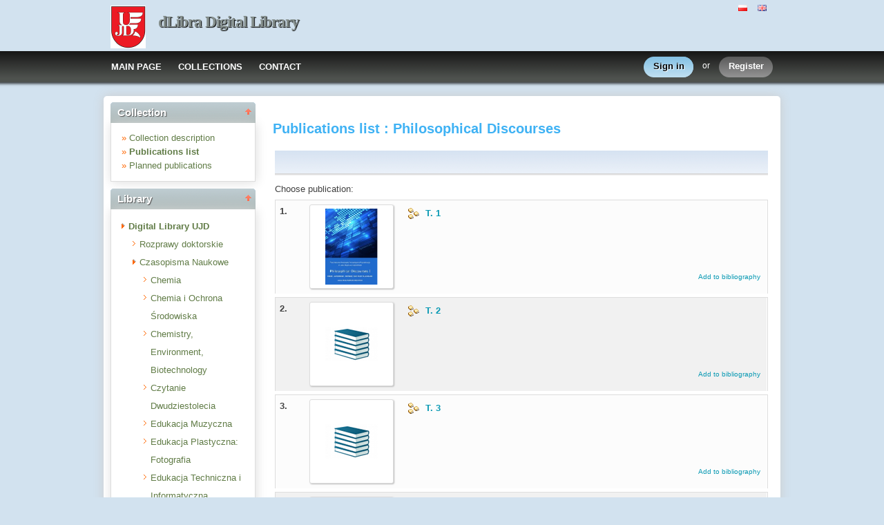

--- FILE ---
content_type: text/html;charset=utf-8
request_url: http://dlibra.bg.ajd.czest.pl:8080/dlibra/pubindex?dirids=73
body_size: 42986
content:
<!DOCTYPE html PUBLIC "-//W3C//DTD XHTML 1.0 Strict//EN" "http://www.w3.org/TR/xhtml1/DTD/xhtml1-strict.dtd">
<html xmlns="http://www.w3.org/1999/xhtml" xml:lang="en" lang="en">
<head>
		<meta http-equiv="Content-Type" content="text/html; charset=utf-8" />
        <meta http-equiv="Content-Language" content="en" />		
        <title>dLibra Digital Library  - Philosophical Discourses  </title>
      
        <meta name="Author" content="PSNC, Poznan Supercomputer and Networking Center" />
        <meta name="Design" content="PSNC, Poznan Supercomputer and Networking Center" />
        <meta name="Publisher" content="PSNC, Poznan Supercomputer and Networking Center" />
        <meta name="Copyright" content="Copyright (C) 2003 - 2008 PSNC, Poznan Supercomputer and Networking Center" />
        <meta http-equiv="Reply-to" content="dlibra.at.man.poznan.pl" />

        <meta name="Rating" content="general" />
        <meta name="MSSmartTagsPreventParsing" content="true" />
					<meta name="Robots" content="index, follow" />
                <meta http-equiv="Distribution" content="global" />
        <meta name="Revisit-after" content="3 days" />
        <meta http-equiv="Pragma" content="NoCache" />

		  <meta name="Description" content="dLibra Digital Library,  Philosophical Discourses" />
	        <meta name="Classification" content="public, creator, digital library, book, sources,  education, science, project" />
        <meta name="Keywords" content="dLibra, digital library, biblioteka cyfrowa, biblioteki cyfrowe, metadane, Dublin Core, publications, edition, book, short story, brochure, print, bookshop, platform system manage digital libraries, sources, wielkopolska biblioteka cyfrowa, naukowa, academic, Poznan, Poznan Foundation of scientific libraries, dlibra, libra, publishing, editing, author, writer, poet, poem, history, lyric, prose, poetry, publication description, cultural inheritance, catalogue, education, monograph, manuals,  regional materials" />
        <meta name="Generator" content="dLibra - digital libraries - system to create and manage digital library, developed by Poznan Supercomputer and Networking Center, gives you Internet access to eductional resources, cultural inheritance, regional metarials and music." />

		<!--[if IE]>
  		  <link rel="stylesheet" href="http://dlibra.bg.ajd.czest.pl:8080/style/dlibra/theme1/dompopup.css" type="text/css" />
		<![endif]-->
		
		<link rel="stylesheet" href="http://dlibra.bg.ajd.czest.pl:8080/style/common/js/nyromodal/jquery-nyromodal-1.5.5-full.css" type="text/css" media="screen" />
		<link rel="stylesheet" href="http://dlibra.bg.ajd.czest.pl:8080/style/common/js/nyromodal/dlibra-nyromodal-1.5.5.css" type="text/css" media="screen" />
    	<link rel="stylesheet" href="http://dlibra.bg.ajd.czest.pl:8080/style/common/js/simplesearch/simplesearch.css" type="text/css" />
    	<link rel="stylesheet" href="http://dlibra.bg.ajd.czest.pl:8080/style/dlibra/theme1/common.css" type="text/css" />
    	<link rel="stylesheet" href="http://dlibra.bg.ajd.czest.pl:8080/style/dlibra/theme1/simple-inv.css" type="text/css" />
    	<link rel="stylesheet" href="http://dlibra.bg.ajd.czest.pl:8080/style/common/js/autocomplete/jquery-autocomplete-1.0.2.css" type="text/css" />
		<link rel="stylesheet" href="http://dlibra.bg.ajd.czest.pl:8080/style/common/js/tag-cloud/tag-cloud-4.0.css" type="text/css" />	
		<link rel="stylesheet" href="http://dlibra.bg.ajd.czest.pl:8080/style/common/js/jquery-ui/themes/upload-theme/jquery-ui-1.7.2.custom.css" type="text/css" />
		<link rel="stylesheet" href="http://dlibra.bg.ajd.czest.pl:8080/style/dlibra/theme1/jquery-tooltip/jquery-tooltip-1.3.css" type="text/css" />
		<link rel="stylesheet" href="http://dlibra.bg.ajd.czest.pl:8080/style/dlibra/theme1/pub-upload/dlibra_publication_upload.css" type="text/css" />
		<link rel="stylesheet" href="http://dlibra.bg.ajd.czest.pl:8080/style/common/js/jquery-ui/themes/jq-dialog/jquery-ui-1.7.3.custom.css" type="text/css" />
		
		<!--[if IE]>
  		  <link rel="stylesheet" href="http://dlibra.bg.ajd.czest.pl:8080/style/common/js/tag-cloud/tag-cloud-ie-4.0.css" type="text/css" />
		<![endif]-->
		
        <link rel="shortcut icon" href="http://dlibra.bg.ajd.czest.pl:8080/style/dlibra/favicon.ico" type="image/ico" />
		
		<script type="text/javascript"><!--
		   var DLAppVars = {};
		   DLAppVars.loginLink = 'http://dlibra.bg.ajd.czest.pl:8080/dlibra/login';
		   var homePageUrl = 'http://dlibra.bg.ajd.czest.pl:8080/';	
   		   var homePageServletUrl = 'http://dlibra.bg.ajd.czest.pl:8080/dlibra';
		   var mainServletName = '/dlibra';
		   var userLanguage = 'en';
		   var userStyleVariant = 'theme1';
		   var currentLayout = 'simple-inv'; 
		   var pageId = 'pubindex';
		 //--></script>
		
		<script type="text/javascript" src="http://dlibra.bg.ajd.czest.pl:8080/style/common/js/jquery-1.3.2.js"></script>
		<script type="text/javascript" src="http://dlibra.bg.ajd.czest.pl:8080/style/common/js/jquery-ui/ui/ui.core.js"></script>
		<script type="text/javascript" src="http://dlibra.bg.ajd.czest.pl:8080/style/common/js/jquery-ui/ui/ui.tabs.js"></script>
		<script type="text/javascript" src="http://dlibra.bg.ajd.czest.pl:8080/style/common/js/jquery-block-ui-1.32.js"></script>		
		<script type="text/javascript" src="http://dlibra.bg.ajd.czest.pl:8080/style/common/js/nyromodal/jquery.nyroModal-1.5.5.js"></script> 
		<script type="text/javascript" src="http://dlibra.bg.ajd.czest.pl:8080/style/common/js/nyromodal/dlibra-nyromodal-1.5.5.js"></script>		
		<script type="text/javascript" src="http://dlibra.bg.ajd.czest.pl:8080/style/common/js/jquery-sizes-0.34.js"></script>		
		<script type="text/javascript" src="http://dlibra.bg.ajd.czest.pl:8080/style/common/js/simplesearch/simplesearch.js"></script>
		<script type="text/javascript" src="http://dlibra.bg.ajd.czest.pl:8080/style/dlibra/js/dlibra.js"></script>
		<script type="text/javascript" src="http://dlibra.bg.ajd.czest.pl:8080/style/common/js/autocomplete/jquery-autocomplete-1.0.2.js"></script>
		<script type="text/javascript" src="http://dlibra.bg.ajd.czest.pl:8080/style/common/js/jquery-ajax-queue-1.0.js"></script>		
		<script type="text/javascript" src="http://dlibra.bg.ajd.czest.pl:8080/style/common/js/jquery-bgiframe-2.1.1.js"></script>
		<script type="text/javascript" src="http://dlibra.bg.ajd.czest.pl:8080/style/common/js/jquery-tooltip/jquery-tooltip-1.3.js"></script>
		<script type="text/javascript" src="http://dlibra.bg.ajd.czest.pl:8080/style/common/js/jquery-tooltip/jquery-tooltip-dlibra-1.3.js"></script>
		<script type="text/javascript" src="http://dlibra.bg.ajd.czest.pl:8080/style/common/js/treeview/jquery-treeview-1.4.js"></script>
		<script type="text/javascript" src="http://dlibra.bg.ajd.czest.pl:8080/style/common/js/jquery-ui/ui/jquery-ui-1.7.3.custom.min.js"></script>
		<script type="text/javascript" src="http://dlibra.bg.ajd.czest.pl:8080/style/common/js/jquery-ui/ui/ui.datepicker.min.js"></script>
				<!--[if lte IE 6]>
	 	 <script type="text/javascript" src="http://dlibra.bg.ajd.czest.pl:8080/style/common/js/supersleight/supersleight-1.0.js"></script>
		<![endif]-->		
			
    <link rel="alternate" title="dLibra Digital Library - 25 last publications" href="http://dlibra.bg.ajd.czest.pl:8080/latest_en.rss" type="application/rss+xml" />
  <link rel="alternate" title="dLibra Digital Library - Planned publications" href="http://dlibra.bg.ajd.czest.pl:8080/planned_en.rss" type="application/rss+xml" />
  <link rel="alternate" title="dLibra Digital Library - News" href="http://dlibra.bg.ajd.czest.pl:8080/news_en.rss" type="application/rss+xml" />

    	
        <link rel="search"  type="application/opensearchdescription+xml" href="http://dlibra.bg.ajd.czest.pl:8080/DL_en.xml"  title="Search" />
		</head>
<body>		<noscript>
		<div id="noScriptWarningBox">
			<a style="float:right" href="http://dlibra.bg.ajd.czest.pl:8080/dlibra/help?id=no-js-help" target="_blank" title="" alt="" >
				Help <img class="noScriptWarnIcon" src="http://dlibra.bg.ajd.czest.pl:8080/style/common/img/icons/help.png"/>
			</a>
			<img class="noScriptWarnIcon" src="http://dlibra.bg.ajd.czest.pl:8080/style/common/img/icons/warning_sm.png"/>
			<p style="font-weight:bold">No JavaScript support!<p> 
To take full advantage of this digital library, please verify if your browser supports <b><i>JavaScript</i></b>.
		</div>
	</noscript>
	<div id="account-menu" style="display:none"> 		<p id="account-menu-loading">loading...</p>
		<span></span>
	</div>
	<div id="mainBaner" class="mainBaner_en">
		<div id="mainBanerIn">
			<div id="mainBanerLanguages">
				     			  	<span class="LanguagesComponent">
		<a href="http://dlibra.bg.ajd.czest.pl:8080/dlibra?action=ChangeLanguageAction&amp;language=pl" target="_top" title="polski">
		<img src="http://dlibra.bg.ajd.czest.pl:8080/style/common/img/icons/languages/pl.gif" alt="polski" height="9px"/>
	</a>&nbsp;
		<a href="http://dlibra.bg.ajd.czest.pl:8080/dlibra?action=ChangeLanguageAction&amp;language=en" target="_top" title="English">
		<img src="http://dlibra.bg.ajd.czest.pl:8080/style/common/img/icons/languages/en.gif" alt="English" height="9px"/>
	</a>&nbsp;
	</span>

							</div>
			<a id="mainBanerCoin" href="http://dlibra.bg.ajd.czest.pl:8080" title="dLibra Digital Library">
				<img src="http://dlibra.bg.ajd.czest.pl:8080/style/dlibra/theme1/mb-logo.png"  alt="" />
 			</a>&nbsp;
			 <h1>
				<a href="http://dlibra.bg.ajd.czest.pl:8080" title="dLibra Digital Library">
					dLibra Digital Library
				</a>
			</h1>
		</div>
	</div>
	<div id="mainMenu">
		<div id="listMainMenu">
			<ul class="mainMenuListList">
	<li class="mmlEmpty">
		&nbsp;
	</li>
	<li class="mainMenuListItem">
		<a class="mainMenuOption" href="http://dlibra.bg.ajd.czest.pl:8080/dlibra" accesskey="m" target="_top" >
			MAIN PAGE
		</a>
	</li>
	<li class="mainMenuListItem">
		<a class="mainMenuOption mainMenuOptionIn" href="http://dlibra.bg.ajd.czest.pl:8080/dlibra/collectiondescription" accesskey="s" target="_top" >
			COLLECTIONS
		</a>
	</li>
	<li class="mainMenuListItem">
		<a class="mainMenuOption mainMenuOptionLast" href="javascript:showContact('http://dlibra.bg.ajd.czest.pl:8080')" accesskey="c" > 
		  CONTACT
		</a>
	</li>
	<li class="mmlEmpty mmlEmptyRight">
		&nbsp;
	</li>
</ul>	
							<ul class="authorizationLinksList">
		<li id="authLoginLinkItem">
			  				<a href="http://dlibra.bg.ajd.czest.pl:8080/dlibra/login" accesskey="l" title="Login" id="loginLink" 
					class="loginLink">
	 		  				<span></span>
		      	Sign in
		      </a>
		</li>
		<li id="authOrItem">
			or
		</li>
		<li id="authRegisterItem">
			<a href="http://dlibra.bg.ajd.czest.pl:8080/dlibra/new-account" accesskey="e" target="_top" class="registerLink">
				<span></span>
				Register
			</a>
		</li>
		</ul>
			
		</div>
	</div>
	<div class="headerBackground"></div>
	<div class="content">
		<div class="header">
    		<div class="preheader">
    		       			  	<span class="LanguagesComponent">
		<a href="http://dlibra.bg.ajd.czest.pl:8080/dlibra?action=ChangeLanguageAction&amp;language=pl" target="_top" title="polski">
		<img src="http://dlibra.bg.ajd.czest.pl:8080/style/common/img/icons/languages/pl.gif" alt="polski" height="9px"/>
	</a>&nbsp;
		<a href="http://dlibra.bg.ajd.czest.pl:8080/dlibra?action=ChangeLanguageAction&amp;language=en" target="_top" title="English">
		<img src="http://dlibra.bg.ajd.czest.pl:8080/style/common/img/icons/languages/en.gif" alt="English" height="9px"/>
	</a>&nbsp;
	</span>

    		      		</div>
			<div class="logo">
								<a href="http://dlibra.bg.ajd.czest.pl:8080" title="dLibra Digital Library">
					<img src="http://dlibra.bg.ajd.czest.pl:8080/style/dlibra/theme1/logo.gif"  alt="" />
 				</a>
				<h1>
					<a href="http://dlibra.bg.ajd.czest.pl:8080" title="dLibra Digital Library">
					dLibra Digital Library
					</a>
				</h1>
			</div>
		</div>
		
		
		<div class="bar">
		     	<table id="nav" class="nav"><tr>
		<td class="session_count">
			 readers on-line: 100
		</td>
		<td class="empty_space">
			&nbsp;
		</td>
		<td id="homePageLink">
			<a href="http://dlibra.bg.ajd.czest.pl:8080/dlibra" accesskey="m" target="_top">
				MAIN PAGE
			</a>
		</td>
		<td id="collectionsLink">
			<a href="http://dlibra.bg.ajd.czest.pl:8080/dlibra/collectiondescription" accesskey="s" target="_top">
				COLLECTIONS
			</a>
		</td>
					<td id="newAccountLink">
				<a href="http://dlibra.bg.ajd.czest.pl:8080/dlibra/new-account" accesskey="e" target="_top">
					NEW ACCOUNT
				</a>
			</td>
		    <td id="ssoLink">
			  				<a href="http://dlibra.bg.ajd.czest.pl:8080/dlibra/login" accesskey="l" title="Login" id="loginLink">
	 		  		      	LOGIN
		      </a>
		    </td>
				<td id="contactLink">
			<a href="javascript:showContact('http://dlibra.bg.ajd.czest.pl:8080')" accesskey="c">
		  	CONTACT
		  </a>
		</td></tr>
	</table>
		</div>
		

		<div class="search_field">
		  		</div>  
		
		
		<script type="text/javascript">
			
			$().ready(function(){
								PageUtils.pageId = "pubindex";	
				PageUtils.init();
				PageUtils.bindAccordionMechanism();
				PageUtils.autoExpand();
			});
		
		</script>
		
		<div class="left">
		    		    			 	 			<h3 class="leftDiv" id="ldi_1"> Collection <img class="sh_button" src="http://dlibra.bg.ajd.czest.pl:8080/style/common/img/icons/s_desc.gif"> </h3> 
	 		 			 <div class="left_box">
			 	  <script type="text/javascript"><!--
 	   DIR_ID = "73";

	   $().ready(function(){
			var currDir = '73';
			var exhibit = getCookie('lastExhibit');
			if(currDir == exhibit){
				var exhDesc = '${res.getProperty("CollectionBoxComponent.nav.Exh-description")}';
				$("#collBoxTitle").text('${res.getProperty("CollectionBoxComponent.TitleExh")}');
				$("#cbc_CollectionDescription").text(exhDesc).attr('href','http://dlibra.bg.ajd.czest.pl:8080/dlibra/exhibitdescription?dirids=73');
			}
	   });
	   
 //--></script>
 <div class="collBoxContainer">
 <ul class="indexSearchList">
	<li>
			<span class="bullet">&#187;</span>
 <a id="cbc_CollectionDescription" class="menu functionAnchor" href="http://dlibra.bg.ajd.czest.pl:8080/dlibra/collectiondescription?dirids=73">
						Collection description
				</a>
	</li>			
	<li>
			<span class="bullet">&#187;</span>
 <a class="menu functionAnchor" href="http://dlibra.bg.ajd.czest.pl:8080/dlibra/pubindex?dirids=73">
		<b>		Publications list
		</b>		</a>
	</li>
	<li>
			<span class="bullet">&#187;</span>
 <a class="menu functionAnchor" href="http://dlibra.bg.ajd.czest.pl:8080/dlibra/plannedpubs?dirids=73">
				Planned publications
				</a>
	</li>		
 </ul>
</div>

			 </div>	 
			  		    		    			 	 			<h3 class="leftDiv" id="ldi_2"> Library <img class="sh_button" src="http://dlibra.bg.ajd.czest.pl:8080/style/common/img/icons/s_desc.gif"> </h3> 
	 		 			 <div class="left_box">
			 	 




	<div id="collectionsTreeContainer">
	<ul class="collectionBox">
			<li id="colList_1"   class="expandedColl"  >
				
	<a id="colNode_1" href="http://dlibra.bg.ajd.czest.pl:8080/dlibra/pubindex?dirids=1" 
			 class="colSelected" >
	Digital Library UJD
		</a>
					<ul>
										<li id="colList_5"  class="leafColl" >
				
	<a id="colNode_5" href="http://dlibra.bg.ajd.czest.pl:8080/dlibra/pubindex?dirids=5" 
			 class="colUnselected" >
	Rozprawy doktorskie
		</a>
			</li>
										<li id="colList_6"   class="expandedColl"  >
				
	<a id="colNode_6" href="http://dlibra.bg.ajd.czest.pl:8080/dlibra/pubindex?dirids=6" 
			 class="colUnselected" >
	Czasopisma Naukowe
		</a>
					<ul>
										<li id="colList_45"  class="leafColl" >
				
	<a id="colNode_45" href="http://dlibra.bg.ajd.czest.pl:8080/dlibra/pubindex?dirids=45" 
			 class="colUnselected" >
	Chemia
		</a>
			</li>
										<li id="colList_46"  class="leafColl" >
				
	<a id="colNode_46" href="http://dlibra.bg.ajd.czest.pl:8080/dlibra/pubindex?dirids=46" 
			 class="colUnselected" >
	Chemia i Ochrona Środowiska
		</a>
			</li>
										<li id="colList_44"  class="leafColl" >
				
	<a id="colNode_44" href="http://dlibra.bg.ajd.czest.pl:8080/dlibra/pubindex?dirids=44" 
			 class="colUnselected" >
	Chemistry, Environment, Biotechnology
		</a>
			</li>
										<li id="colList_81"  class="leafColl" >
				
	<a id="colNode_81" href="http://dlibra.bg.ajd.czest.pl:8080/dlibra/pubindex?dirids=81" 
			 class="colUnselected" >
	Czytanie Dwudziestolecia
		</a>
			</li>
										<li id="colList_47"  class="leafColl" >
				
	<a id="colNode_47" href="http://dlibra.bg.ajd.czest.pl:8080/dlibra/pubindex?dirids=47" 
			 class="colUnselected" >
	Edukacja Muzyczna
		</a>
			</li>
										<li id="colList_48"  class="leafColl" >
				
	<a id="colNode_48" href="http://dlibra.bg.ajd.czest.pl:8080/dlibra/pubindex?dirids=48" 
			 class="colUnselected" >
	Edukacja Plastyczna: Fotografia
		</a>
			</li>
										<li id="colList_49"  class="leafColl" >
				
	<a id="colNode_49" href="http://dlibra.bg.ajd.czest.pl:8080/dlibra/pubindex?dirids=49" 
			 class="colUnselected" >
	Edukacja Techniczna i Informatyczna
		</a>
			</li>
										<li id="colList_7"  class="leafColl" >
				
	<a id="colNode_7" href="http://dlibra.bg.ajd.czest.pl:8080/dlibra/pubindex?dirids=7" 
			 class="colUnselected" >
	Edukacyjna Analiza Transakcyjna
		</a>
			</li>
										<li id="colList_50"  class="leafColl" >
				
	<a id="colNode_50" href="http://dlibra.bg.ajd.czest.pl:8080/dlibra/pubindex?dirids=50" 
			 class="colUnselected" >
	Filologia Polska: Historia i Teoria Literatury
		</a>
			</li>
										<li id="colList_68"  class="leafColl" >
				
	<a id="colNode_68" href="http://dlibra.bg.ajd.czest.pl:8080/dlibra/pubindex?dirids=68" 
			 class="colUnselected" >
	Filologia Polska: Językoznawstwo
		</a>
			</li>
										<li id="colList_67"  class="leafColl" >
				
	<a id="colNode_67" href="http://dlibra.bg.ajd.czest.pl:8080/dlibra/pubindex?dirids=67" 
			 class="colUnselected" >
	Filozofia
		</a>
			</li>
										<li id="colList_66"  class="leafColl" >
				
	<a id="colNode_66" href="http://dlibra.bg.ajd.czest.pl:8080/dlibra/pubindex?dirids=66" 
			 class="colUnselected" >
	Fizyka
		</a>
			</li>
										<li id="colList_65"  class="leafColl" >
				
	<a id="colNode_65" href="http://dlibra.bg.ajd.czest.pl:8080/dlibra/pubindex?dirids=65" 
			 class="colUnselected" >
	Fizyka.Chemia
		</a>
			</li>
										<li id="colList_64"  class="leafColl" >
				
	<a id="colNode_64" href="http://dlibra.bg.ajd.czest.pl:8080/dlibra/pubindex?dirids=64" 
			 class="colUnselected" >
	Gubernaculum et Administratio
		</a>
			</li>
										<li id="colList_75"  class="leafColl" >
				
	<a id="colNode_75" href="http://dlibra.bg.ajd.czest.pl:8080/dlibra/pubindex?dirids=75" 
			 class="colUnselected" >
	International Journal of Engineering and Safety Sciences
		</a>
			</li>
										<li id="colList_32"  class="leafColl" >
				
	<a id="colNode_32" href="http://dlibra.bg.ajd.czest.pl:8080/dlibra/pubindex?dirids=32" 
			 class="colUnselected" >
	Irydion. Literatura - Teatr - Kultura
		</a>
			</li>
										<li id="colList_63"  class="leafColl" >
				
	<a id="colNode_63" href="http://dlibra.bg.ajd.czest.pl:8080/dlibra/pubindex?dirids=63" 
			 class="colUnselected" >
	Językoznawstwo
		</a>
			</li>
										<li id="colList_8"  class="leafColl" >
				
	<a id="colNode_8" href="http://dlibra.bg.ajd.czest.pl:8080/dlibra/pubindex?dirids=8" 
			 class="colUnselected" >
	Język w Komunikacji
		</a>
			</li>
										<li id="colList_70"  class="leafColl" >
				
	<a id="colNode_70" href="http://dlibra.bg.ajd.czest.pl:8080/dlibra/pubindex?dirids=70" 
			 class="colUnselected" >
	Komunikacja i konteksty
		</a>
			</li>
										<li id="colList_10"  class="leafColl" >
				
	<a id="colNode_10" href="http://dlibra.bg.ajd.czest.pl:8080/dlibra/pubindex?dirids=10" 
			 class="colUnselected" >
	Kształcenie zawodowe: pedagogika i psychologia
		</a>
			</li>
										<li id="colList_62"  class="leafColl" >
				
	<a id="colNode_62" href="http://dlibra.bg.ajd.czest.pl:8080/dlibra/pubindex?dirids=62" 
			 class="colUnselected" >
	Kultura Fizyczna
		</a>
			</li>
										<li id="colList_61"  class="leafColl" >
				
	<a id="colNode_61" href="http://dlibra.bg.ajd.czest.pl:8080/dlibra/pubindex?dirids=61" 
			 class="colUnselected" >
	Matematyka
		</a>
			</li>
										<li id="colList_60"  class="leafColl" >
				
	<a id="colNode_60" href="http://dlibra.bg.ajd.czest.pl:8080/dlibra/pubindex?dirids=60" 
			 class="colUnselected" >
	Mathematics
		</a>
			</li>
										<li id="colList_59"  class="leafColl" >
				
	<a id="colNode_59" href="http://dlibra.bg.ajd.czest.pl:8080/dlibra/pubindex?dirids=59" 
			 class="colUnselected" >
	Pedagogika
		</a>
			</li>
										<li id="colList_73"  class="leafColl" >
				
	<a id="colNode_73" href="http://dlibra.bg.ajd.czest.pl:8080/dlibra/pubindex?dirids=73" 
			 class="colSelected" >
	Philosophical Discourses
		</a>
			</li>
										<li id="colList_30"  class="leafColl" >
				
	<a id="colNode_30" href="http://dlibra.bg.ajd.czest.pl:8080/dlibra/pubindex?dirids=30" 
			 class="colUnselected" >
	Physical Activity Review : International Scientific Journal
		</a>
			</li>
										<li id="colList_34"  class="leafColl" >
				
	<a id="colNode_34" href="http://dlibra.bg.ajd.czest.pl:8080/dlibra/pubindex?dirids=34" 
			 class="colUnselected" >
	Podstawy Edukacji
		</a>
			</li>
										<li id="colList_58"  class="leafColl" >
				
	<a id="colNode_58" href="http://dlibra.bg.ajd.czest.pl:8080/dlibra/pubindex?dirids=58" 
			 class="colUnselected" >
	Pragmata tes Oikonomias
		</a>
			</li>
										<li id="colList_57"  class="leafColl" >
				
	<a id="colNode_57" href="http://dlibra.bg.ajd.czest.pl:8080/dlibra/pubindex?dirids=57" 
			 class="colUnselected" >
	Psychologia
		</a>
			</li>
										<li id="colList_56"  class="leafColl" >
				
	<a id="colNode_56" href="http://dlibra.bg.ajd.czest.pl:8080/dlibra/pubindex?dirids=56" 
			 class="colUnselected" >
	Res Politicae
		</a>
			</li>
										<li id="colList_55"  class="leafColl" >
				
	<a id="colNode_55" href="http://dlibra.bg.ajd.czest.pl:8080/dlibra/pubindex?dirids=55" 
			 class="colUnselected" >
	Rocznik polsko-ukraiński
		</a>
			</li>
										<li id="colList_54"  class="leafColl" >
				
	<a id="colNode_54" href="http://dlibra.bg.ajd.czest.pl:8080/dlibra/pubindex?dirids=54" 
			 class="colUnselected" >
	Seria Matematyczno-Przyrodnicza
		</a>
			</li>
										<li id="colList_78"  class="leafColl" >
				
	<a id="colNode_78" href="http://dlibra.bg.ajd.czest.pl:8080/dlibra/pubindex?dirids=78" 
			 class="colUnselected" >
	Sport and Tourism. Central European Journal
		</a>
			</li>
										<li id="colList_53"  class="leafColl" >
				
	<a id="colNode_53" href="http://dlibra.bg.ajd.czest.pl:8080/dlibra/pubindex?dirids=53" 
			 class="colUnselected" >
	Studia Neofilologiczne
		</a>
			</li>
										<li id="colList_52"  class="leafColl" >
				
	<a id="colNode_52" href="http://dlibra.bg.ajd.czest.pl:8080/dlibra/pubindex?dirids=52" 
			 class="colUnselected" >
	Technika, Informatyka, Inżynieria Bezpieczeństwa
		</a>
			</li>
										<li id="colList_26"  class="leafColl" >
				
	<a id="colNode_26" href="http://dlibra.bg.ajd.czest.pl:8080/dlibra/pubindex?dirids=26" 
			 class="colUnselected" >
	Tolerancja: studia i szkice
		</a>
			</li>
										<li id="colList_35"  class="leafColl" >
				
	<a id="colNode_35" href="http://dlibra.bg.ajd.czest.pl:8080/dlibra/pubindex?dirids=35" 
			 class="colUnselected" >
	Transfer
		</a>
			</li>
										<li id="colList_51"  class="leafColl" >
				
	<a id="colNode_51" href="http://dlibra.bg.ajd.czest.pl:8080/dlibra/pubindex?dirids=51" 
			 class="colUnselected" >
	Zeszyty Historyczne
		</a>
			</li>
							</ul>
			</li>
										<li id="colList_25"  class="leafColl" >
				
	<a id="colNode_25" href="http://dlibra.bg.ajd.czest.pl:8080/dlibra/pubindex?dirids=25" 
			 class="colUnselected" >
	Wydawnictwa zwarte
		</a>
			</li>
										<li id="colList_37"  class="leafColl" >
				
	<a id="colNode_37" href="http://dlibra.bg.ajd.czest.pl:8080/dlibra/pubindex?dirids=37" 
			 class="colUnselected" >
	Ziemia Częstochowska
		</a>
			</li>
										<li id="colList_71"  class="leafColl" >
				
	<a id="colNode_71" href="http://dlibra.bg.ajd.czest.pl:8080/dlibra/pubindex?dirids=71" 
			 class="colUnselected" >
	Rozdroża
		</a>
			</li>
										<li id="colList_72"  class="leafColl" >
				
	<a id="colNode_72" href="http://dlibra.bg.ajd.czest.pl:8080/dlibra/pubindex?dirids=72" 
			 class="colUnselected" >
	Historia III°
		</a>
			</li>
										<li id="colList_77"  class="leafColl" >
				
	<a id="colNode_77" href="http://dlibra.bg.ajd.czest.pl:8080/dlibra/pubindex?dirids=77" 
			 class="colUnselected" >
	Studencko-Doktorancki Biuletyn Naukowy
		</a>
			</li>
										<li id="colList_79"  class="leafColl" >
				
	<a id="colNode_79" href="http://dlibra.bg.ajd.czest.pl:8080/dlibra/pubindex?dirids=79" 
			 class="colUnselected" >
	Res Academicae
		</a>
			</li>
										<li id="colList_80"  class="leafColl" >
				
	<a id="colNode_80" href="http://dlibra.bg.ajd.czest.pl:8080/dlibra/pubindex?dirids=80" 
			 class="colUnselected" >
	Science Project Scripts
		</a>
			</li>
							</ul>
			</li>
	</ul>
</div>

			 </div>	 
			  		    		    			 	 			<h3 class="leftDiv" id="ldi_3"> OAI <img class="sh_button" src="http://dlibra.bg.ajd.czest.pl:8080/style/common/img/icons/s_desc.gif"> </h3> 
	 		 			 <div class="left_box">
			 	 <p class="OAIPMHLinkComponent">
  <a href="http://dlibra.bg.ajd.czest.pl:8080/dlibra/oai-pmh-repository.xml?verb=ListRecords&amp;metadataPrefix=oai_dc&amp;set=dLibraDigitalLibrary:CN:PD" title="Display with OAI-PMH">
    <img alt="oai" src="http://dlibra.bg.ajd.czest.pl:8080/style/common/img/OA50.png" /><br/> 
  </a>
  
  <a href="http://fbc.pionier.net.pl" 
   title="Digital Libraries Federation - Search Polish digital libraries!">
    <img src="http://fbc.pionier.net.pl/style/buttons/FBC-B1-medium-pl.png" 
         alt="Digital Libraries Federation" border="0">
  </a>
  
</p>

			 </div>	 
			  		   		</div>

		<div class="right">
			
		  <div class="right_full"> 			
  		    		    			 	 			<h3> Publications list : Philosophical Discourses </h3> 
				 <div class="right_articles">
						 	 <div class="alphabetbox">
<div id="src_viewPanel">
	<div class="src_viewPanelBackground">
	<div class="src_viewPanelCount">
	</div></div></div></div>

<p>
     Choose publication:
  </p>
	<script type="text/javascript"><!--
		$().ready(function(){
			searchResultTitleTooltip(110);
		});
	//--></script>
<div class="CollectionsPubList">
 	     	    <div class="CollectionsPubsComponentList">
 	       	  		
   		    	    		
						
		
		
<table class="resutlsTable"  style="background:#fcfcfc;margin-bottom:5px;"  >   
	<tr class="SearchResult">
 	<td class="resultNumber">
	    <b>1.&#160;</b>
	</td>
		 <td class="res_miniature" width="140px">
								<div class="minContainer">
																	  <a href="http://dlibra.bg.ajd.czest.pl:8080/dlibra/publication?id=6475&amp;from=pubindex&amp;dirids=73&amp;tab=1&amp;lp=1" title="T. 1 - Show publication description!" >
				<img id="imgE6475" src="http://dlibra.bg.ajd.czest.pl:8080/image/publication/6475" class="minImg"/>
			  </a>
				</div>
	 </td>
	 
					<td><table class="resultMetadataTable"><tr class="resultMetadataTr" style="height:90px;"><td valign="top">
		<p class="resultTitle">
					<a href="http://dlibra.bg.ajd.czest.pl:8080/dlibra/publication?id=6475&amp;from=pubindex&amp;dirids=73&amp;tab=1&amp;lp=1" title="T. 1 - Show publication description!" >
					<img src="http://dlibra.bg.ajd.czest.pl:8080/style/common/img/content-types/multipublication.gif" alt="Group Publication" class="bottom_icon resultContentIcon" title="Group Publication"/>
			</a>
			    <b>
			    			    	    <a class="dLSearchResultTitle" href="http://dlibra.bg.ajd.czest.pl:8080/dlibra/publication?id=6475&amp;from=pubindex&amp;dirids=73&amp;tab=1&amp;lp=1">
			<span><span id="src_titleLink_fullTitle" style="display:none;"><span class='src_titleLink_title'>T. 1</span></span><span id="src_titleLink_shorterTitle"><span class='src_titleLink_title'>T. 1</span></span></span>
		  </a>
		</b></p>
							    			  </td></tr>
			  <tr>
				<td class="resultAdditionalOptionsTd" valign="bottom">
				<p class="resultAdditionalOptions">
  				  				  <a href="http://dlibra.bg.ajd.czest.pl:8080/dlibra/dlibra.ris?type=p&amp;id=6475" title="Import description in RIS format into bibliography manager: Zotero, RefWorks, RefMan, etc.">Add to bibliography</a>
				</p>
				</td>
			  </tr>
			</table>
		</tr>
		</table>
	    
   	  </div>
    	    <div class="CollectionsPubsComponentList">
 	       	  		
   		    	    		
						
		
			
<table class="resutlsTable"  style="background: #f1f1f1;margin-bottom:5px;"  >   
	<tr class="SearchResult">
 	<td class="resultNumber">
	    <b>2.&#160;</b>
	</td>
			<td valign="top" class="res_miniature" width="140px">
												<div class="minContainer">
															<a href="http://dlibra.bg.ajd.czest.pl:8080/dlibra/publication?id=6936&amp;from=pubindex&amp;dirids=73&amp;tab=1&amp;lp=2" title="T. 2 - Show publication description!" >
			  				<img id="imgE6936" src="http://dlibra.bg.ajd.czest.pl:8080/style/dlibra/theme1/img/no-min-group.png" class="noMinGroup" />
			  			</a>
				</div>
	</td>
					<td><table class="resultMetadataTable"><tr class="resultMetadataTr" style="height:90px;"><td valign="top">
		<p class="resultTitle">
					<a href="http://dlibra.bg.ajd.czest.pl:8080/dlibra/publication?id=6936&amp;from=pubindex&amp;dirids=73&amp;tab=1&amp;lp=2" title="T. 2 - Show publication description!" >
					<img src="http://dlibra.bg.ajd.czest.pl:8080/style/common/img/content-types/multipublication.gif" alt="Group Publication" class="bottom_icon resultContentIcon" title="Group Publication"/>
			</a>
			    <b>
			    			    	    <a class="dLSearchResultTitle" href="http://dlibra.bg.ajd.czest.pl:8080/dlibra/publication?id=6936&amp;from=pubindex&amp;dirids=73&amp;tab=1&amp;lp=2">
			<span><span id="src_titleLink_fullTitle" style="display:none;"><span class='src_titleLink_title'>T. 2</span></span><span id="src_titleLink_shorterTitle"><span class='src_titleLink_title'>T. 2</span></span></span>
		  </a>
		</b></p>
							    			  </td></tr>
			  <tr>
				<td class="resultAdditionalOptionsTd" valign="bottom">
				<p class="resultAdditionalOptions">
  				  				  <a href="http://dlibra.bg.ajd.czest.pl:8080/dlibra/dlibra.ris?type=p&amp;id=6936" title="Import description in RIS format into bibliography manager: Zotero, RefWorks, RefMan, etc.">Add to bibliography</a>
				</p>
				</td>
			  </tr>
			</table>
		</tr>
		</table>
	    
   	  </div>
    	    <div class="CollectionsPubsComponentList">
 	       	  		
   		    	    		
						
		
			
<table class="resutlsTable"  style="background:#fcfcfc;margin-bottom:5px;"  >   
	<tr class="SearchResult">
 	<td class="resultNumber">
	    <b>3.&#160;</b>
	</td>
			<td valign="top" class="res_miniature" width="140px">
												<div class="minContainer">
															<a href="http://dlibra.bg.ajd.czest.pl:8080/dlibra/publication?id=6960&amp;from=pubindex&amp;dirids=73&amp;tab=1&amp;lp=3" title="T. 3 - Show publication description!" >
			  				<img id="imgE6960" src="http://dlibra.bg.ajd.czest.pl:8080/style/dlibra/theme1/img/no-min-group.png" class="noMinGroup" />
			  			</a>
				</div>
	</td>
					<td><table class="resultMetadataTable"><tr class="resultMetadataTr" style="height:90px;"><td valign="top">
		<p class="resultTitle">
					<a href="http://dlibra.bg.ajd.czest.pl:8080/dlibra/publication?id=6960&amp;from=pubindex&amp;dirids=73&amp;tab=1&amp;lp=3" title="T. 3 - Show publication description!" >
					<img src="http://dlibra.bg.ajd.czest.pl:8080/style/common/img/content-types/multipublication.gif" alt="Group Publication" class="bottom_icon resultContentIcon" title="Group Publication"/>
			</a>
			    <b>
			    			    	    <a class="dLSearchResultTitle" href="http://dlibra.bg.ajd.czest.pl:8080/dlibra/publication?id=6960&amp;from=pubindex&amp;dirids=73&amp;tab=1&amp;lp=3">
			<span><span id="src_titleLink_fullTitle" style="display:none;"><span class='src_titleLink_title'>T. 3</span></span><span id="src_titleLink_shorterTitle"><span class='src_titleLink_title'>T. 3</span></span></span>
		  </a>
		</b></p>
							    			  </td></tr>
			  <tr>
				<td class="resultAdditionalOptionsTd" valign="bottom">
				<p class="resultAdditionalOptions">
  				  				  <a href="http://dlibra.bg.ajd.czest.pl:8080/dlibra/dlibra.ris?type=p&amp;id=6960" title="Import description in RIS format into bibliography manager: Zotero, RefWorks, RefMan, etc.">Add to bibliography</a>
				</p>
				</td>
			  </tr>
			</table>
		</tr>
		</table>
	    
   	  </div>
    	    <div class="CollectionsPubsComponentList">
 	       	  		
   		    	    		
						
		
			
<table class="resutlsTable"  style="background: #f1f1f1;margin-bottom:5px;"  >   
	<tr class="SearchResult">
 	<td class="resultNumber">
	    <b>4.&#160;</b>
	</td>
			<td valign="top" class="res_miniature" width="140px">
												<div class="minContainer">
															<a href="http://dlibra.bg.ajd.czest.pl:8080/dlibra/publication?id=7683&amp;from=pubindex&amp;dirids=73&amp;tab=1&amp;lp=4" title="T. 4 - Show publication description!" >
			  				<img id="imgE7683" src="http://dlibra.bg.ajd.czest.pl:8080/style/dlibra/theme1/img/no-min-group.png" class="noMinGroup" />
			  			</a>
				</div>
	</td>
					<td><table class="resultMetadataTable"><tr class="resultMetadataTr" style="height:90px;"><td valign="top">
		<p class="resultTitle">
					<a href="http://dlibra.bg.ajd.czest.pl:8080/dlibra/publication?id=7683&amp;from=pubindex&amp;dirids=73&amp;tab=1&amp;lp=4" title="T. 4 - Show publication description!" >
					<img src="http://dlibra.bg.ajd.czest.pl:8080/style/common/img/content-types/multipublication.gif" alt="Group Publication" class="bottom_icon resultContentIcon" title="Group Publication"/>
			</a>
			    <b>
			    			    	    <a class="dLSearchResultTitle" href="http://dlibra.bg.ajd.czest.pl:8080/dlibra/publication?id=7683&amp;from=pubindex&amp;dirids=73&amp;tab=1&amp;lp=4">
			<span><span id="src_titleLink_fullTitle" style="display:none;"><span class='src_titleLink_title'>T. 4</span></span><span id="src_titleLink_shorterTitle"><span class='src_titleLink_title'>T. 4</span></span></span>
		  </a>
		</b></p>
							    			  </td></tr>
			  <tr>
				<td class="resultAdditionalOptionsTd" valign="bottom">
				<p class="resultAdditionalOptions">
  				  				  <a href="http://dlibra.bg.ajd.czest.pl:8080/dlibra/dlibra.ris?type=p&amp;id=7683" title="Import description in RIS format into bibliography manager: Zotero, RefWorks, RefMan, etc.">Add to bibliography</a>
				</p>
				</td>
			  </tr>
			</table>
		</tr>
		</table>
	    
   	  </div>
    	    <div class="CollectionsPubsComponentList">
 	       	  		
   		    	    		
						
		
			
<table class="resutlsTable"  style="background:#fcfcfc;margin-bottom:5px;"  >   
	<tr class="SearchResult">
 	<td class="resultNumber">
	    <b>5.&#160;</b>
	</td>
			<td valign="top" class="res_miniature" width="140px">
												<div class="minContainer">
															<a href="http://dlibra.bg.ajd.czest.pl:8080/dlibra/publication?id=8314&amp;from=pubindex&amp;dirids=73&amp;tab=1&amp;lp=5" title="T. 5 - Show publication description!" >
			  				<img id="imgE8314" src="http://dlibra.bg.ajd.czest.pl:8080/style/dlibra/theme1/img/no-min-group.png" class="noMinGroup" />
			  			</a>
				</div>
	</td>
					<td><table class="resultMetadataTable"><tr class="resultMetadataTr" style="height:90px;"><td valign="top">
		<p class="resultTitle">
					<a href="http://dlibra.bg.ajd.czest.pl:8080/dlibra/publication?id=8314&amp;from=pubindex&amp;dirids=73&amp;tab=1&amp;lp=5" title="T. 5 - Show publication description!" >
					<img src="http://dlibra.bg.ajd.czest.pl:8080/style/common/img/content-types/multipublication.gif" alt="Group Publication" class="bottom_icon resultContentIcon" title="Group Publication"/>
			</a>
			    <b>
			    			    	    <a class="dLSearchResultTitle" href="http://dlibra.bg.ajd.czest.pl:8080/dlibra/publication?id=8314&amp;from=pubindex&amp;dirids=73&amp;tab=1&amp;lp=5">
			<span><span id="src_titleLink_fullTitle" style="display:none;"><span class='src_titleLink_title'>T. 5</span></span><span id="src_titleLink_shorterTitle"><span class='src_titleLink_title'>T. 5</span></span></span>
		  </a>
		</b></p>
							    			  </td></tr>
			  <tr>
				<td class="resultAdditionalOptionsTd" valign="bottom">
				<p class="resultAdditionalOptions">
  				  				  <a href="http://dlibra.bg.ajd.czest.pl:8080/dlibra/dlibra.ris?type=p&amp;id=8314" title="Import description in RIS format into bibliography manager: Zotero, RefWorks, RefMan, etc.">Add to bibliography</a>
				</p>
				</td>
			  </tr>
			</table>
		</tr>
		</table>
	    
   	  </div>
    	    <div class="CollectionsPubsComponentList">
 	       	  		
   		    	    		
						
		
			
<table class="resutlsTable"  style="background: #f1f1f1;margin-bottom:5px;"  >   
	<tr class="SearchResult">
 	<td class="resultNumber">
	    <b>6.&#160;</b>
	</td>
			<td valign="top" class="res_miniature" width="140px">
												<div class="minContainer">
															<a href="http://dlibra.bg.ajd.czest.pl:8080/dlibra/publication?id=8596&amp;from=pubindex&amp;dirids=73&amp;tab=1&amp;lp=6" title="T. 6 - Show publication description!" >
			  				<img id="imgE8596" src="http://dlibra.bg.ajd.czest.pl:8080/style/dlibra/theme1/img/no-min-group.png" class="noMinGroup" />
			  			</a>
				</div>
	</td>
					<td><table class="resultMetadataTable"><tr class="resultMetadataTr" style="height:90px;"><td valign="top">
		<p class="resultTitle">
					<a href="http://dlibra.bg.ajd.czest.pl:8080/dlibra/publication?id=8596&amp;from=pubindex&amp;dirids=73&amp;tab=1&amp;lp=6" title="T. 6 - Show publication description!" >
					<img src="http://dlibra.bg.ajd.czest.pl:8080/style/common/img/content-types/multipublication.gif" alt="Group Publication" class="bottom_icon resultContentIcon" title="Group Publication"/>
			</a>
			    <b>
			    			    	    <a class="dLSearchResultTitle" href="http://dlibra.bg.ajd.czest.pl:8080/dlibra/publication?id=8596&amp;from=pubindex&amp;dirids=73&amp;tab=1&amp;lp=6">
			<span><span id="src_titleLink_fullTitle" style="display:none;"><span class='src_titleLink_title'>T. 6</span></span><span id="src_titleLink_shorterTitle"><span class='src_titleLink_title'>T. 6</span></span></span>
		  </a>
		</b></p>
							    			  </td></tr>
			  <tr>
				<td class="resultAdditionalOptionsTd" valign="bottom">
				<p class="resultAdditionalOptions">
  				  				  <a href="http://dlibra.bg.ajd.czest.pl:8080/dlibra/dlibra.ris?type=p&amp;id=8596" title="Import description in RIS format into bibliography manager: Zotero, RefWorks, RefMan, etc.">Add to bibliography</a>
				</p>
				</td>
			  </tr>
			</table>
		</tr>
		</table>
	    
   	  </div>
    	    <div class="CollectionsPubsComponentList">
 	       	  		
   		    	    		
						
		
		
<table class="resutlsTable"  style="background:#fcfcfc;margin-bottom:5px;"  >   
	<tr class="SearchResult">
 	<td class="resultNumber">
	    <b>7.&#160;</b>
	</td>
		 <td class="res_miniature" width="140px">
								<div class="minContainer">
																	  <a href="http://dlibra.bg.ajd.czest.pl:8080/dlibra/publication?id=8730&amp;from=pubindex&amp;dirids=73&amp;tab=1&amp;lp=7" title="T. 7 - Show publication description!" >
				<img id="imgE8730" src="http://dlibra.bg.ajd.czest.pl:8080/image/publication/8730" class="minImg"/>
			  </a>
				</div>
	 </td>
	 
					<td><table class="resultMetadataTable"><tr class="resultMetadataTr" style="height:90px;"><td valign="top">
		<p class="resultTitle">
					<a href="http://dlibra.bg.ajd.czest.pl:8080/dlibra/publication?id=8730&amp;from=pubindex&amp;dirids=73&amp;tab=1&amp;lp=7" title="T. 7 - Show publication description!" >
					<img src="http://dlibra.bg.ajd.czest.pl:8080/style/common/img/content-types/multipublication.gif" alt="Group Publication" class="bottom_icon resultContentIcon" title="Group Publication"/>
			</a>
			    <b>
			    			    	    <a class="dLSearchResultTitle" href="http://dlibra.bg.ajd.czest.pl:8080/dlibra/publication?id=8730&amp;from=pubindex&amp;dirids=73&amp;tab=1&amp;lp=7">
			<span><span id="src_titleLink_fullTitle" style="display:none;"><span class='src_titleLink_title'>T. 7</span></span><span id="src_titleLink_shorterTitle"><span class='src_titleLink_title'>T. 7</span></span></span>
		  </a>
		</b></p>
							    			  </td></tr>
			  <tr>
				<td class="resultAdditionalOptionsTd" valign="bottom">
				<p class="resultAdditionalOptions">
  				  				  <a href="http://dlibra.bg.ajd.czest.pl:8080/dlibra/dlibra.ris?type=p&amp;id=8730" title="Import description in RIS format into bibliography manager: Zotero, RefWorks, RefMan, etc.">Add to bibliography</a>
				</p>
				</td>
			  </tr>
			</table>
		</tr>
		</table>
	    
   	  </div>
     </div>
<div class="CollectionsPubNavigation">
	    <table style="margin: 20px 10px; width:100%;" align="center">
      <tr>
		<td style="text-align:right;padding-right:5px;">
      	              &lt;&lt;&lt;&nbsp;Previous
                </td>

								<td style="vertical-align:middle;text-align:center;">
		1&nbsp;/&nbsp;1
        </td>

				<td style="text-align:left; padding-left:5px;">
						Next&nbsp;&gt;&gt;&gt;
                </td>
      </tr>
    </table>
	</div>
<script type="text/javascript">
 $().ready(function(){
  var cookieSettings = {cookiePrefix:'${cookiePrefix}'};
  $(".contentTrigger").dL_contentModal(cookieSettings);
 });
</script>

			 </div>	 
			  		     		  </div>
  		   
  		  
		  <div class="right_full"> 			
  		     		  </div>  
  		   

		</div>
		
					<div class="footer">
	
	  		   				  <div class="AddressComponent_div" >
	<div id="aditionalText" class="blankLinkArea">
  	 
		  This page is maintained by :
		  <a id="moreLinks" href="dlibra/help?id=participants">Institution 1, Institution 2</a>
		
  	</div>
		<div class="blankLinkArea">
		
This page is based on framework <a id="moreLink2" href="http://dlibra.bg.ajd.czest.pl:8080/dlibra/help?id=about-dlibra">
			dLibra 5.7.0 
		</a>&nbsp;
	</div>  
	<div>
		
	</div>
</div>  
<script type="text/javascript"><!--
	$(document).ready(function() {
	  $(".blankLinkArea > a").each(function(i) {
	     if ( (this.id != 'moreLink') && (this.id != 'moreLink2') ) {
		     this.target="_blank"; 
		 }
	  });
	  
	  $("#moreLink").bind("click",function(e){
	  	e.preventDefault();
		showHelp('participants', 'http://dlibra.bg.ajd.czest.pl:8080');
		return false;
	  });
	  $("#moreLink2").bind("click",function(e){
	    e.preventDefault();
	  	showHelp('about-dlibra', 'http://dlibra.bg.ajd.czest.pl:8080');
		return false;
	   });
	});
// --></script>

			   	
			</div>
				
	</div>
</body>
</html>